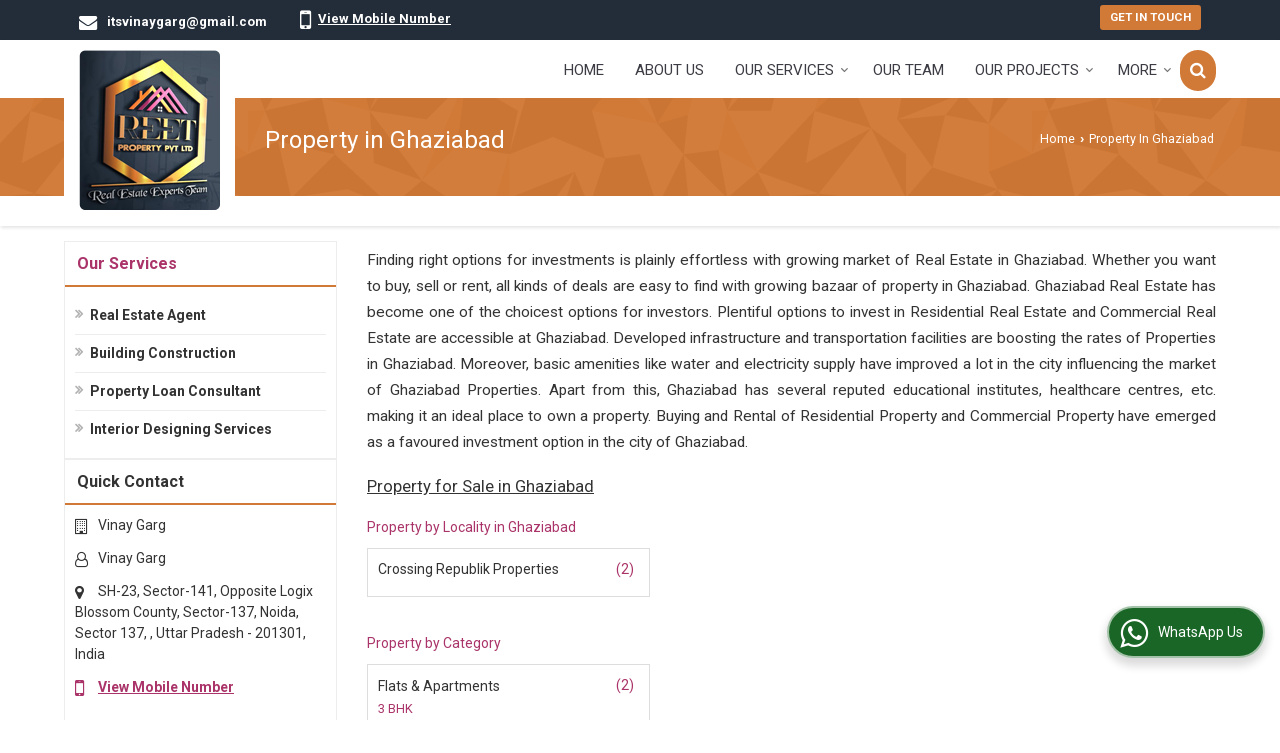

--- FILE ---
content_type: text/html; charset=UTF-8
request_url: https://www.reetproperty.in/property-in-ghaziabad.htm
body_size: 15103
content:
	<!DOCTYPE html>
	<html lang="en">
	<head>
	<meta charset="utf-8">
	<link rel="preconnect" href="https://fonts.googleapis.com">
	<link rel="preconnect" href="https://fonts.gstatic.com" crossorigin>
	<link rel="preconnect" href="https://catalog.wlimg.com" crossorigin>
	<link rel="dns-prefetch" href="https://catalog.wlimg.com" crossorigin>
		<meta name="viewport" content="width=device-width, initial-scale=1, maximum-scale=2">
		<title>Property in Ghaziabad For Sale</title>
		<meta name="description" content="Vinay Garg ensures customer satisfaction by Offering Property for sale Ghaziabad, Property in Ghaziabad For Sale, Property For Sale in Ghaziabad India.">
		<meta name="keywords" content="best property for sale in ghaziabad, find property in ghaziabad for sale, sale property in ghaziabad india, selling property in ghaziabad, property for sale in ghaziabad">
			<meta property="og:title" content="Property in Ghaziabad For Sale">
		<meta property="og:site_name" content="Vinay Garg">
			<meta property="og:url" content="https://www.reetproperty.in/property-in-ghaziabad.htm">
			<meta property="og:description" content="Vinay Garg ensures customer satisfaction by Offering Property for sale Ghaziabad, Property in Ghaziabad For Sale, Property For Sale in Ghaziabad India.">		
		<meta property="og:type" content="website">
			<meta property="og:image" content="">
			<meta property="og:logo" content="">
		<meta property="twitter:card" content="summary_large_image">
			<meta property="twitter:title" content="Property in Ghaziabad For Sale">
			<meta property="twitter:url" content="https://www.reetproperty.in/property-in-ghaziabad.htm">
			<meta property="twitter:description" content="Vinay Garg ensures customer satisfaction by Offering Property for sale Ghaziabad, Property in Ghaziabad For Sale, Property For Sale in Ghaziabad India.">
			<meta property="twitter:image" content="">
			<link rel="canonical" href="https://www.reetproperty.in/property-in-ghaziabad.htm">
						<link rel="preload" as="style" href="https://catalog.wlimg.com/main-common/catalog_common.css">
						<link rel="stylesheet" href="https://catalog.wlimg.com/main-common/catalog_common.css" >
						<link rel="preload" as="style" href="https://catalog.wlimg.com/templates-images/12569/12570/catalog.css">
						<link rel="stylesheet" href="https://catalog.wlimg.com/templates-images/12569/12570/catalog.css" >
						<!--noscript class="deferred-styles"-->
						<link rel="stylesheet" href="https://catalog.wlimg.com/templates-images/12569/12570/responsive.css"  media="(min-width:641px) and (max-width:980px)">
						<!--/noscript-->
						<!--noscript class="deferred-styles"-->
						<link rel="stylesheet" href="https://catalog.wlimg.com/templates-images/12569/12570/mobile.css"  media="(max-width:640px)">
						<!--/noscript-->
					<link rel="icon" href="https://catalog.wlimg.com/3/175929/other-images/favicon.ico" type="image/x-icon">
					<link href="https://catalog.weblink.in/dynamic-files/rei/other-files/175929/175929.css" rel="stylesheet">
		<style> @import url('https://fonts.googleapis.com/css2?family=Roboto&display=swap');
		body,html body,h1,h2,h3,h4,h5,h6,.smsBtn, .emailBtn,.ffpp,.ffos,.ffrr,.input,input,select,textarea
		{font-family: 'Roboto', sans-serif !important;font-weight:normal;}
		.ddsmoothmenu ul li a{font-family: 'Roboto', sans-serif !important;}
		</style>
	<style>
	
	.company_logo .com_title a{font-weight:600;}		
	</style>
		<style>@import url('https://fonts.googleapis.com/css2?family=Open+Sans&display=swap');
		</style><script>
			var loadDeferredStyles = function() {
				var addStylesNode = document.getElementsByClassName("deferred-styles");
				var replacement = document.createElement("div");
				replacement.innerHTML = '';
				for (var i = 0; i < addStylesNode.length; i++) {
					replacement.innerHTML += addStylesNode[i].textContent;
				}
				if((replacement.innerHTML).trim() != ''){
					document.body.appendChild(replacement);  
				}       
			};
	       var raf = requestAnimationFrame || mozRequestAnimationFrame ||
	           webkitRequestAnimationFrame || msRequestAnimationFrame;
	       if (raf) raf(function() { window.setTimeout(loadDeferredStyles, 0); });
	       else window.addEventListener('load', loadDeferredStyles);
	     </script>
			<link rel="preload" as="script" href="https://catalog.wlimg.com/main-common/catalog_common_new.js">
			<script  src="https://catalog.wlimg.com/main-common/catalog_common_new.js"></script>
			<link rel="preload" as="script" href="https://catalog.wlimg.com/templates-images/12569/common/catalog_new.js">
			<script  src="https://catalog.wlimg.com/templates-images/12569/common/catalog_new.js"></script>
		<script>
		jQuery('.fancybox').fancybox();
		jQuery( document ).ready(function() {
		jQuery('[data-fancybox="showZoomImage"]').fancybox({
		thumbs : {
		autoStart : true,
		axis      : 'x'
		}
		});
		});
		</script>
		<script>jQuery(document).ready(function(e) {
			
		jQuery('.myTabs').tabs({'fxShow': true,'bookmarkable':false});
		
		jQuery(".tcl .plus").live("click", function() {
			jQuery(this).toggleClass('act').parent().find('ul').slideToggle('slow');
			});	
			
			jQuery(".plusMinus").on("click", function(){
				jQuery(this).toggleClass('act').parent().next('.showHide_rp').slideToggle('slow');
			});
			
			if ($(window).width() < 992) {
				jQuery('.right-head .icon').click(function(event){
				jQuery(this).toggleClass('open');
				jQuery(this).parent('.right-head').toggleClass('open');
				jQuery('.right-head .dropdown').slideToggle(300);
				event.stopPropagation()
				});      
				jQuery('html, body').click(function(){ 
				jQuery('.right-head, .right-head .icon').removeClass('open');
				jQuery('.right-head .dropdown').slideUp(300)
				});		
				jQuery('.right-head .dropdown').on('click',function(event){
				event.stopPropagation();
				});
				$('[data-fancybox]').fancybox({
				  protect: true
				});
			}	
			
		});	
		</script>
		<script>
		jQuery(window).load(function(e) {
			function triggerHtmlEvent(element, eventName)
			{
			    var event;
			    if(document.createEvent) {
			        event = document.createEvent('HTMLEvents');
			        event.initEvent(eventName, true, true);
			        element.dispatchEvent(event);
			    }
			    else {
			    event = document.createEventObject();
			        event.eventType = eventName;
			        element.fireEvent('on' + event.eventType, event);
			    }
			}
		
			<!-- Flag click handler -->
			$('.translation-links a').click(function(e)
			{
				e.preventDefault();
				var lang = $(this).data('lang');
				$('#google_translate_element select option').each(function(){
				if($(this).text().indexOf(lang) > -1) {
					$(this).parent().val($(this).val());
					var container = document.getElementById('google_translate_element');
					var select = container.getElementsByTagName('select')[0];
					triggerHtmlEvent(select, 'change');
				}
			    });
			});
		})
		</script>
			<script>
			function showme(val) {	
			
				if(val=="2" || val=="3") {
					document.getElementById('rent').style.display = 'block'; 
					document.getElementById('sell').style.display = 'none'; 				
				}
				else if(val=="1") {
					document.getElementById('rent').style.display = 'none'; 
					document.getElementById('sell').style.display = 'block'; 
				}
			}
			</script>
		<script>
		jQuery(window).load(function(){
		var DG_T = jQuery('.fixer').offset().top; 
		var WH1 = jQuery(window).innerHeight();
		var FH1 = jQuery('.fixer').outerHeight();   
		var DH1 = jQuery(document).innerHeight()-(FH1+DG_T*2.3);
		var SH1 = WH1+FH1;
		
		if(DH1>= SH1){
		jQuery(window).scroll(function(){if(jQuery(this).scrollTop()>DG_T){jQuery('.fixer').addClass('t2_fixer'); jQuery('.top_space').show();}else{jQuery('.fixer').removeClass('t2_fixer'); jQuery('.top_space').hide();}		
		})}
		}) 
		</script>
	<style>
	/***** MODIFY THEME *****/
	#saveThemeContainer{top:130px; z-index:999999}
	#saveThemeToggle,#saveThemeContent{background:#222 none no-repeat center center;border:1px solid #fff;border-left:0;border-top:0;box-shadow:0 0 7px #000;}
	#saveThemeToggle{background-image:url(https://catalog.wlimg.com/templates-images/12569/12570/setting-icon.gif);width:30px;height:30px;margin-left:-1px;}
	
	body.boxed{max-width:1200px; margin:0 auto;-webkit-box-shadow: 0px 0px 8px 1px rgba(0,0,0,0.2);-moz-box-shadow:0px 0px 8px 1px rgba(0,0,0,0.2);box-shadow: 0px 0px 8px 1px rgba(0,0,0,0.2); position:relative;}
	.layout-style{padding-top:12px;text-align: center;} .layout-style p{color:#fff;font-size:14px;line-height:22px;text-align:center; }
	.page-style{width:40px;padding:8px;border:1px solid #b0b0b0;margin:2px;display:inline-block;background:#ffffff;color:#333;
	    cursor:pointer;font-size:12px;text-align:center; }
	.page-style.active{color:#00abed; border:1px solid #00abed; }
	.bg1, .bg2, .bg3, .bg4{width:12px;height:8px;background-size:cover;border:4px solid #fff;margin-bottom:0px; }
	.reset{width:12px;height:8px;border:4px solid #fff;margin-bottom:0px;background:#000;}
	.bg1{background:url(https://catalog.wlimg.com/templates-images/12569/12570/bg1.jpg);} .bg2{background:url(https://catalog.wlimg.com/templates-images/12569/12570/bg2.jpg);}
	.bg3{background:url(https://catalog.wlimg.com/templates-images/12569/12570/bg3.jpg);} .bg4{background:url(https://catalog.wlimg.com/templates-images/12569/12570/bg4.jpg);}
	</style>
	<style id="styleBackgroundColor_02">
	 #headerFormatNT nav.f1, a.button, .button a, .category li:hover .bg,footer,.right-head .icon span, .right-head .icon span::before, .right-head .icon span::after, .headRw_f3.headHr, .clfd-price, .slider-content3 a + a, .slider-content4 a + a, .services-list .ser-icon, a.site-btn, button.site-btn, #middle .ui-tabs-nav .ui-tabs-selected a, #middle .ui-tabs-nav a:hover, #middle .ui-tabs-nav a:focus, #middle .ui-tabs-nav a:active, #middle .ui-tabs-nav .ui-tabs-active a, #middle .ui-tabs-nav .ui-state-active a, footer .headHr, .headHr, .paging span.on, .paging a:hover, a.buttonBig:hover, input.buttonBig:hover, .buttonBig a:hover,.bx-wrapper .bx-pager.bx-default-pager a:hover,.bx-wrapper .bx-pager.bx-default-pager a.active,.back, .clfd-details .bx-wrapper .bx-prev, .nslider .bx-wrapper .bx-prev,.clfd-details .bx-wrapper .bx-next, .nslider .bx-wrapper .bx-next, .saleRent .bx-wrapper .bx-prev,.saleRent .bx-wrapper .bx-next, .headFormat.f6, .resort-box2:hover .iconBox, .theme1, .head-bdrb::before, input.button:hover, .hd_frmt_f6_outer, header.f6Tree_bg ~ .headBg.theme2,.shapeLtPolyg::before, input.razorpay-payment-button:hover, .tstArrow .testimonial_fm ul li > div span.i.large:before, .theme1-before:before, .theme1-after:after, .theme1-before *:before, .theme1-after *:after, .fldynBnr span.buttonBig:hover{background-color: #232d39;} 
	     header.f48 .row2:after{border-right-color:#232d39;} 
	     .logoBg::before, .logoBg::after,.ui-tabs-nav .ui-tabs-selected a:after, .hoverHdDt .slider ul li > div{border-top-color:#232d39;}
	     .contDtls .smsBtn.theme2,.theme1Bdr, .tileCBdr::after{border-color:#232d39;}
	     .job-rdsBdr .slider ul li > div:hover {border-left-color: #232d39;}
	</style>
	
	
	<style id="styleBackgroundColor_03">
	  .ddsmoothmenu > ul > li > a.selected, .ddsmoothmenu ul li a:hover, .ddsmoothmenu ul li.on>a, nav.f2 .ddsmoothmenu ul li a:hover, nav.f2 .ddsmoothmenu ul li.on > a, nav.f3 .ddsmoothmenu ul li a:hover, nav.f3 .ddsmoothmenu > ul > li > a.selected, nav.f3 .ddsmoothmenu ul li a:hover, nav.f3 .ddsmoothmenu ul li.on > a, a.buttonBig, input.buttonBig, .buttonBig a,.category .bg, .slider-content h1::after, .slider-content .hd1::after, a.button:hover, .button a:hover, input.button, .slider-content2 .search-btn, .search-btn, .slider-content3 a, .slider-content4 a, .contact-icon, button.site-btn, #middle .ui-tabs-nav a, #middle .ui-tabs-nav .ui-tabs-disabled a:hover, #middle .ui-tabs-nav .ui-tabs-disabled a:focus, #middle .ui-tabs-nav .ui-tabs-disabled a:active, #tml > ul >li.on > a, #tml > ul > li:hover > a, #footerFormat1 a.button,.project_tml > li.on a, .project_tml > li a:hover,#projectMoreLinksDiv a:hover,.front, #bx-pager ul li a.active, .resort-box .overlay, .clfd-details .bx-wrapper .bx-next:hover, .nslider .bx-wrapper .bx-next:hover, .clfd-details .bx-wrapper .bx-prev:hover, .nslider .bx-wrapper .bx-prev:hover, .borderB::after, .saleRent .bx-wrapper .bx-prev:hover,.saleRent .bx-wrapper .bx-next:hover, .resort-box2 .iconBox, .supHead, .sale, .clfd-icon li:hover, .theme2, .left_Frmt h2 + p::after, #footerFormat1 .button, .head-bdrb::after, .f16-service .back, .ttw-navbg .t2_fixer, .menu.f6-ttw::before, .hd_frmt_f6_outer::before, .tour-clfd ul li .h a:before, .bdr-btn:hover, .bdr-btn a:hover, .reiDetail-nav ul li a:hover, .reiDetail-nav ul li a.on, .step-services .slider li > div:hover, header.f48 .tgl li:hover, .headingBbdr .h1::after, .ddsmoothmenu ul li ul a.selected, .ddsmoothmenu ul li ul a:hover, .ddsmoothmenu ul li ul li.on > a, .logoPolyg::before, .shapeRtPolyg::before, .shapeRtPolyg::after, input.razorpay-payment-button, .relOtherinfo .slider ul li:nth-child(2) > div.tstImgView::after, nav.f3.f3_trans .ddsmoothmenu > ul > li > a:hover::before, nav.f3.f3_trans .ddsmoothmenu > ul > li > a.selected::before, nav.f3.f3_trans .ddsmoothmenu > ul > li.on > a::before, .themeProBg .slider ul li .data:hover, .themeCinfo ul li:hover > .cInfo-box, .tp_f3 .slider ul li > .data:hover, .tp_f3 .slider ul li > .data:hover > .dib, .rei-ser .slider ul li .data:hover, div.ddsmoothmobile ul li.on a, div.ddsmoothmobile ul li.selected a, div.ddsmoothmobile ul li:hover a, .reiSlBtm .fluid_dg_caption .btns a:hover, .arwBtn a.buttonBig::before, .hoverHdDt .slider ul li > div::before, .theme2-before:before, .theme2-after:after, .theme2-before *:before, .theme2-after *:after, .fldynBnr span.buttonBig, #middle #tabs-enq .ui-tabs-nav .ui-tabs-selected a, #middle #tabs-enq .ui-tabs-nav a:hover, #middle #tabs-enq .ui-tabs-nav a:focus, #middle #tabs-enq .ui-tabs-nav a:active, #middle #tabs-enq .ui-tabs-nav .ui-tabs-active a, #middle #tabs-enq .ui-tabs-nav .ui-state-active a{background-color:#d17936;}
	  .h2 h2, .h2 h3, #middle .h2 p.rHead,.project_tml,.shadowList ul li:hover .cdctent.bdrB, .enq-frm input:focus, .enq-frm select:focus, .headFormat.f6::before, .banner_area.f6 .fluid_dg_visThumb.fluid_dgcurrent, .bdr-btn, .bdr-btn a, .single-product .single-box-bdr, .contDtls .emailBtn.theme1, .headingBbdr.fullAbt .buttonBig::after, .relImgCont .row1.dt .col-1.w25 > .pr,.themeBdr, .theme2Bdr, .sngTitle.btmArrw .ic, .ltHdBdr .hd_h2 h2.hd_NT {border-color:#d17936; }	
	  .intro-f3 .enter-btn:after, .job-rdsBdr .slider ul li > div{border-left-color:#d17936; } 
	  .ttw-navbg::before, .clickBox, .trngleAbtshape .DynBanner::after, .trngleBtmShape .imgShape::after {border-bottom-color:#d17936;}
	  .contDtls .emailBtn.theme1, footer .planNwsltr input.button, .sngTitle .slider ul li:hover .clfd-view .heading a{color:#d17936;}
	  .trngleAbtshape .DynBanner::before, .triangle-topleft::after,#tabs-enq .ui-tabs-nav .ui-tabs-selected a:after{border-top-color: #d17936;}
	  .svgCompInfo .iconBox svg{fill:#d17936;}
	  .slRghtCont .fluid_dg_caption > div{ border-color:#d17936;}
	</style>
	
	
	
	<style id="styleBackgroundColor_04">
	    .dif, .dif a, a.dif, .dif2 span, .dif2 span a, a:hover, #middle .bxslider .h, #middle .bxslider .h a, div.ddsmoothmobile ul li a:hover, #middle .h2 h2, .ttw-serbg .data .dif a, .ttw-serbg .data .dif, .ttw-serbg .data a.dif, .indService ul li > div:before, .contDtls .smsBtn.theme2, nav.f3.f3_trans .ddsmoothmenu > ul > li.on > a, nav.f3.f3_trans .ddsmoothmenu > ul > li > a:hover, nav.f3.f3_trans .ddsmoothmenu > ul > li > a.selected, .reiSlBtm .fluid_dg_caption .btns a, .arwBtn a.buttonBig{color: #aa3469; }
	</style>
	
	<style id="styleBackgroundColor_05">
	     #bodyFormatNT.evenOdd section:nth-child(odd), #bodyFormatNT.oddEven section:nth-child(even), .bodycontent,#headerFormatNT nav.f3, .t2_fixer.bg_df{background-color:#ffffff;} 
		.headFormat.f6.hd_new.f6-ttw::before{border-bottom-color:#ffffff; }
		.banner_area.f16::before,.single-product .single-product, header.f48 .row2:before{border-right-color:#ffffff;}
		.f16-service::after,.ltTrng::before{border-left-color:#ffffff; }
		#bodyFormatNT.evenOdd section:nth-child(odd) .data .view-arrow, #bodyFormatNT.oddEven section:nth-child(even) .data .view-arrow{background:#ffffff;}
		.fede-content .view-more:before{background:linear-gradient(90deg, rgba(255, 255, 255, 0) 0%, #ffffff 28%);}
	</style>
	
	
	<style id="styleBackgroundColor_06">
	    #bodyFormatNT.evenOdd section:nth-child(even), #bodyFormatNT.oddEven section:nth-child(odd){background-color:#f3f3f3;}  
	    #bodyFormatNT.evenOdd section:nth-child(even) .data .view-arrow, #bodyFormatNT.oddEven section:nth-child(odd) .data .view-arrow{background:#f3f3f3;}
	</style>
	
	
	<style id="styleBackgroundColor_07">
	   html body{background-color:#ffffff;}  
	</style>
	
	<style id="styleBackgroundColor_08">
	   .head-c1{color:#232d39;}  
	</style>
	
	<style id="styleBackgroundColor_09">
	   .head-c2{color:#d17936;}  
	</style>
		<style id="styleBackgroundColor_10">
		  .theme3{background-color:#232d39;}  
		</style>
		<style id="styleBackgroundColor_11">
		  .theme4{background-color:#d17936;} .theme4c{color:#d17936; }  
		</style>
			<style id="styleBackgroundColor_14">
			  .theme5, .ttw-navbg .ddsmoothmenu ul li a:hover, .ttw-navbg .ddsmoothmenu ul li a:hover, .ttw-navbg .ddsmoothmenu ul li.on > a{background-color:#e92f2f; } 
			</style>
		<style id="styleBackgroundColor_12">
		  .headVr{background-color:#f1f1f1; }  
		</style>
		<style id="styleBackgroundColor_13">
		  .data, .testimonial_fm li > div.data, .smsEmailTop .smsEmail .theme1{background-color:#fcfcfc; } 
		</style><style>#footerFormat1 .bgReverce{background-image:url(https://catalog.wlimg.com/templates-images/12569/12570/rei_footerbg.png);}</style>
				<script type="application/ld+json">
				{
				  "@context": "https://schema.org/",
				  "@type": "Service",
				  "serviceType": "Property in Ghaziabad",
				  "provider": {
				    "@type": "RealEstateAgent",
				      
				        "address": {
							"@type": "PostalAddress",
							"streetAddress": "SH-23, Sector-141, Opposite Logix Blossom County, Sector-137, Noida",
							"addressLocality": "Sector 137, Noida",
							"addressRegion": "Uttar Pradesh",
							"postalCode": "201301", 
							"addressCountry": "India",
							"telephone" : "+91-8010830692",
							"email": "itsvinaygarg@gmail.com" 
						}, 
				    "priceRange": "$$",  
				    "name": "Vinay Garg",
				    "image": ""
				  },
				 
				  "areaServed": {
				    "@type": "State",
				    "name": "Uttar Pradesh"
				  },
				  "hasOfferCatalog": {
				    "@type": "OfferCatalog",
				    "name": "Property in Ghaziabad"
				   }
				}
				</script> 
				
							<script type="application/ld+json">
						    {
						     "@context": "https://schema.org",
						     "@type": "BreadcrumbList",
						     "itemListElement":
						     [
						      {
						       "@type": "ListItem",
						       "position": 1,
						       "item":
						       {
						        "@id": "https://www.reetproperty.in",
						        "name": "Home"
						        }
						      },
						      {
						       "@type": "ListItem",
						       "position": 2,
						       "item":
						       {
						        "@id": "https://www.reetproperty.in/property-in-ghaziabad.htm",
						        "name": "Property in Ghaziabad"
						        }
						      }
						      ]
						    }
						    </script><style>.fluid_dg_caption.moveFromLeft{right:auto;width:50%;}</style><script defer src="https://catalog.wlimg.com/main-common/jquery.ui.totop.js"></script>
		<script>jQuery(document).ready(function(e){
		jQuery().UItoTop({ easingType:'easeOutQuart' });
		});
		</script>	
	</head>
	<body class="del_inHdr  "  >
	<div class="bodycontent rei submit-body-space"><header id="headerFormatNT">
     <div class="headRw_f3 theme1">
        <div class="wrap">
            <div class="right-head fo">
                <div class="icon"><span> </span></div>
                <ul class="dropdown">
                    <li class="dib xlarge"><table class="top-head mt3px">
<tr>
<td><i class="fa xxlarge vam fa-envelope mr10px"></i></td>
<td><span class="di fw6">
		<a href="mailto:itsvinaygarg@gmail.com" target="_blank">itsvinaygarg@gmail.com</a></span></td>
</tr>
</table> </li>
                    <li class="dib xlarge"><table class="top-head mt3px tooltip callTip ttBtm">
<tr>
<td><i style="line-height:18px;font-size:2em" class="fa fa-mobile vam mr7px"></i></td>
<td><span class="di fw6">
			<span role="button" class="primarynumber" data-mobile="
			08048025378">
			<span class="cp u dif">View Mobile Number</span></span>
			<script>
		      $('.primarynumber').click(function(){var dg=$(this).data('mobile'); $(this).html(dg)})
		    </script></span><span class="tooltipVt"> </span></td>
</tr>
</table></li>
                    <li class="dib xlarge fr"> <div class="theme2 c3px ts0 ttu small ac">
			<a href="https://www.reetproperty.in/contact-us.htm"  class="p2px10px bdr0 dib ts0 b">Get in Touch</a></div> </li>
                </ul>
            </div>
        </div>
    </div>
</header>
<section class="pr">
  <div class="fixer bg_df verComp_fix">
    <div class="headBg-inner theme2 pa"></div>    
    <div class="wrap fo pr">
        <div class="row dt col-12 ver_comp">
            <div class="col-1 f_con" style="vertical-align: top;">
            <div class="cbl10px cbr10px bodycontent dib pl15px pr15px"> <div class="company_mH dt"><div class="dib dtc vam" id="company"><a class="dib" href="https://www.reetproperty.in/" title="Vinay Garg"><img  src="https://catalog.wlimg.com/3/175929/other-images/12569-comp-image.png" width="141" height="160"  alt="Vinay Garg" title="Vinay Garg" loading="lazy"></a></div></div> 
            <script>jQuery(window).load(function(e){jQuery('.f_con').css('width',jQuery('.f_con>*').innerWidth())});</script>
             </div>
            </div>
            <div class="col-2 pl30px rightL-dropNav" style="vertical-align:top;">           
            <div class="mt10px mb10px ttu b">
			<a href="javascript:;" id="search-btn" title="Search" class="theme2 spro-btn p10px c5px dib dib xlarge fr"><i class="fa fa-search"></i></a>
			<div class="popLayer dn"></div>
		    <div class="spro-box bodycontent dn">	
			<div class="theme2 db pt15px pb15px p20px xxlarge"> Search Property</div>
			<div class="column_box p30px pt15px">
			<a href="javascript:;" class="dib pa spro-close white" style="right:15px;top:15px;"><i class="fa fa-close bn xlarge"></i></a> 
			<div class="horizontal">
			<div class="h hd_h2 dn"><div class="ac"><h2 class="hd_NT">Search Properties</h2></div></div>
			<div class="ic fo mt7px">
			<form name="frmreisearch" method="get" action="https://www.reetproperty.in/rei-search.php">
			<div class="fo">
			<div class="fl w50">
			<p class="mb5px large">Where in</p>
			<div class="mb15px">
			<select name="city_id" class="w95 input"><option value=4156>Ghaziabad</option><option value=8794> -- Crossing Republik, Ghaziabad</option><option value=17319> -- Crossings Republik, Ghaziabad</option><option value=4173>Greater Noida</option><option value=5860> -- Delta I, Greater Noida</option><option value=15339> -- Sector 27 Greater Noida West</option><option value=19063> -- Sector MU 1 Greater Noida</option><option value=5605> -- Sector Mu Greater Noida</option><option value=5618> -- Site 5, Greater Noida</option><option value=4422>Noida</option><option value=8813> -- Sector 100 Noida</option><option value=9015> -- Sector 104 Noida</option><option value=8998> -- Sector 106 Noida</option><option value=8810> -- Sector 107 Noida</option><option value=5601> -- Sector 108 Noida</option><option value=8848> -- Sector 137 Noida</option><option value=5586> -- Sector 46 Noida</option><option value=5534> -- Sector 50 Noida</option><option value=8761> -- Sector 76 Noida</option><option value=8995> -- Sector 77 Noida</option><option value=5533> -- Sector 93 Noida</option><option value=5806> -- Sector 93a Noida</option><option value=5808> -- Sector 93b Noida</option><option value=4634>Dehradun</option><option value=19913> -- Raipur Road, Dehradun</option><option value=4678>Nainital</option><option value=24895> -- Dhanachuli, Nainital</option><option value=9113> -- Mukteshwar, Nainital</option><option value=15075> -- Naukluchiatal, Nainital</option><option value=14674>Tehri Garhwal</option><option value=4680> -- Narendra, Tehri Garhwal</option>			</select>
			</div>
			</div>
			<div class="fl w50">
			<p class="mb5px large">I Want to</p>
			<div class="mb15px">
			<select name="want_to" onchange="showme(this.value)" class="w98 input">	
						<option value="1"
							 selected>Buy</option> 		
						<option value="2" 
							>Rent</option> 		
						<option value="3" 
							>PG</option>
									</select>
			</div>		
			</div>
			</div>
			<div class="fo">
			<div class="fl w50">
			<p class="mb5px large">Property Type</p>
			<div class="mb15px">
			<select name="property_type" class="w95 input"><option class=b value=5>Residential Property</option><option value=8> -- Flats &amp; Apartments</option><option value=9> -- Individual Houses</option><option value=54> -- Penthouse</option><option value=25> -- Residential Plot</option><option value=55> -- Studio Apartments</option><option value=56> -- Villa</option><option class=b value=6>Commercial Property</option><option value=38> -- Banquet Hall &amp; Guest House</option><option value=15> -- Commercial Shops</option><option value=28> -- Industrial Land / Plot</option><option value=16> -- Showrooms</option>			</select>
			</div>	
			</div>
			<div class="fl w50">
			<p class="mb5px large">Budget</p>
			<div class="mb15px"><div style="display:none" id="rent">
			<input class="w48 bsbb vam input p5px mPrice" type="text" name="rent_price_from" placeholder="Min (K)" maxlength="3"> <input class="w50 fl bsbb vam input p5px mPrice" type="text" name="rent_price_to" placeholder="Max (K)" maxlength="3">
			</div><div style="display:block" id="sell">
			<input class="w48 bsbb vam input p5px mPrice" type="text" name="sell_price_from" placeholder="Min (Lacs)"> <input class="w50 bsbb fl vam input p5px mPrice" type="text" name="sell_price_to" placeholder="Max (Lacs)">
			</div>
			</div>
			</div>
			</div>
				<div class="fo">		
				<div class="control-group">
				<p class="mb5px large">Bedroom</p>
					<label class="control control--checkbox mr10px">
					<input type="checkbox" name="bedrooms[]" value="1.0" >
					<span class="control__indicator mb10px">1 BHK</span>
					</label>
					<label class="control control--checkbox mr10px">
					<input type="checkbox" name="bedrooms[]" value="2.0" >
					<span class="control__indicator mb10px">2 BHK</span>
					</label>
					<label class="control control--checkbox mr10px">
					<input type="checkbox" name="bedrooms[]" value="3.0" >
					<span class="control__indicator mb10px">3 BHK</span>
					</label>
					<label class="control control--checkbox mr10px">
					<input type="checkbox" name="bedrooms[]" value="4.0" >
					<span class="control__indicator mb10px">4 BHK</span>
					</label>
					<label class="control control--checkbox mr10px">
					<input type="checkbox" name="bedrooms[]" value="5.0" >
					<span class="control__indicator mb10px">5 BHK</span>
					</label>
					<label class="control control--checkbox mr10px">
					<input type="checkbox" name="bedrooms[]" value="6.0" >
					<span class="control__indicator mb10px">6 BHK</span>
					</label>
				</div>
				</div>
			<p class="fo mt10px"><button type="submit" class="p10px20px large ts0 theme2 bdr bdr-btn b">Search <i class="fa fa-long-arrow-right ml5px"></i></button></p>
			<p class="cb"></p>	
			
				</form>	                       
			</div>
			</div>
			</div>
			</div>
			<script>
			  jQuery(document).ready(function(){  
			    jQuery(".spro-close, .popLayer").click(function(){
			     jQuery(".spro-box, .popLayer").slideUp();    
			    });
			   jQuery('.spro-btn').click(function(event){
			    jQuery('.spro-box, .popLayer').slideToggle();
				event.stopPropagation();	
			   });
			   jQuery('.spro-box').click(function(e){
				e.stopPropagation();
			   });   
			  });
			</script>
			<script src="https://catalog.wlimg.com/main-common/token-input.js"></script>	
			<script src="https://catalog.wlimg.com/main-common/ajax_suggetion_city_list.js"></script>		
			<script>
			jQuery(document).ready(function(){
				jQuery('.token-input').wlTokenInput({
					ajaxUrl:'https://www.realestateindia.com/locality_list.php',
					ajaxParamItemIds: ['#city_hidden'],
					defaultInputPlaceHolder: 'Search Locality',
				});	
				if(jQuery('#city_hidden').val()=='') {
					jQuery( ".token-item-search" ).prop( "readonly", true );
				}	
			 	jQuery(document).on("click", ".token-item-search", function(){
				 	if(!(jQuery("#city_hidden", document).val() > 0)){
					 	jQuery(this).prop('readonly', true);
					 	jQuery('#city').addClass('error_bdr');
			 			setTimeout(function(){jQuery('#city', document).focus();jQuery('#city', document).click();},0);
					}else{
						jQuery(this).prop('readonly', false);
					}
			 	});	
				jQuery(document).on("click", function(evt){
					if(!(jQuery(evt.target).closest('citylist').length > 0)){
						jQuery("#city-search-suggesstion-box").hide();
					}
				});
			});
			</script><nav class="f3 fr">
    <a class="animateddrawer" id="ddsmoothmenu-mobiletoggle" href="#"><span></span></a>
      <div id="smoothmenu1" class="ddsmoothmenu al" style="font-weight:normal;">
                 <ul><li ><a href="https://www.reetproperty.in/"  title="Home" >Home</a></li><li ><a href="https://www.reetproperty.in/about-us.htm"   title="About Us" >About Us</a></li><li ><a href="javascript:;"  title="Our Services" >Our Services</a>
						<ul class="menu_style">
                    	<li class="menu-arrow menu-arrow-top ac cp bdr0"></li><li  class="liH" ><a href="https://www.reetproperty.in/real-estate-agent-in-sector-18.htm"    title="Real Estate Agent in Sector 18" >Real Estate Agent</a></li><li  class="liH" ><a href="https://www.reetproperty.in/building-construction-in-sector-137-noida.htm"    title="Building Construction in Sector 137, Noida" >Building Construction</a></li><li  class="liH" ><a href="https://www.reetproperty.in/property-loan-consultant-in-sector-137-noida.htm"    title="Property Loan Consultant in Sector 137, Noida" >Property Loan Consultant</a></li><li  class="liH" ><a href="https://www.reetproperty.in/interior-designing-services-in-sector-137-noida.htm"    title="Interior Designing Services in Sector 137, Noida" >Interior Designing Services</a></li><li class="menu-arrow menu-arrow-down ac cp bdr0"></li></ul></li><li ><a href="https://www.reetproperty.in/our-team.htm"   title="Our Team" >Our Team</a></li><li ><a href="https://www.reetproperty.in/our-projects.htm"   title="Our Projects" >Our Projects</a>
						<ul class="menu_style">
                    	<li class="menu-arrow menu-arrow-top ac cp bdr0"></li><li  class="liH" ><a href="https://www.reetproperty.in/casa-primavera-in-dodamarg-sindhudurg-pjid-54340/"  title="Casa Primavera" >Casa Primavera</a></li><li  class="liH" ><a href="https://www.reetproperty.in/the-chalet-mukteshwar-in-mukteshwar-nainital-pjid-54095/"  title="The Chalet Mukteshwar" >The Chalet Mukteshwar</a></li><li  class="liH" ><a href="https://www.reetproperty.in/country-homes-mukteshwar-in-mukteshwar-nainital-pjid-53707/"  title="Country Homes Mukteshwar" >Country Homes Mukteshwar</a></li><li  class="liH" ><a href="https://www.reetproperty.in/country-homes-naukluchiatal-in-naukluchiatal-nainital-pjid-53710/"  title="Country Homes Naukluchiatal" >Country Homes Naukluchiatal</a></li><li  class="liH" ><a href="https://www.reetproperty.in/country-homes-narendra-nagar-in-narendra-tehri-garhwal-pjid-53730/"  title="Country Homes Narendra Nagar" >Country Homes Narendra Nagar</a></li><li class="menu-arrow menu-arrow-down ac cp bdr0"></li></ul></li><li class="mob_dn"><a href="#" title="" >More </a>
			  <ul>
				<li class="liH"><a href="https://www.reetproperty.in/find-property.htm"   title="Find Property" >Find Property</a>
						<ul class="menu_style">
                    	<li class="menu-arrow menu-arrow-top ac cp bdr0"></li><li  class="liH" ><a href="https://www.reetproperty.in/property-for-sale-in-noida.htm"  title="Property for Sale in Noida" >Noida</a><ul><li ><a href="https://www.reetproperty.in/property-for-sale-in-sector-108-noida.htm"  title="Property for Sale in Sector 108 Noida" >Sector 108 Noida</a><ul><li ><a href="https://www.reetproperty.in/3-bhk-flats-apartments-for-sale-in-sector-108-noida.htm"  title="3 BHK Flats &amp; Apartments for Sale in Sector 108 Noida" >3 BHK Flats &amp; Apartments</a></li><li ><a href="https://www.reetproperty.in/4-bhk-flats-apartments-for-sale-in-sector-108-noida.htm"  title="4 BHK Flats &amp; Apartments for Sale in Sector 108 Noida" >4 BHK Flats &amp; Apartments</a></li></ul></li><li ><a href="https://www.reetproperty.in/property-for-sale-in-sector-137-noida.htm"  title="Property for Sale in Sector 137 Noida" >Sector 137 Noida</a><ul><li ><a href="https://www.reetproperty.in/3-bhk-flats-apartments-for-sale-in-sector-137-noida.htm"  title="3 BHK Flats &amp; Apartments for Sale in Sector 137 Noida" >3 BHK Flats &amp; Apartments</a></li><li ><a href="https://www.reetproperty.in/4-bhk-flats-apartments-for-sale-in-sector-137-noida.htm"  title="4 BHK Flats &amp; Apartments for Sale in Sector 137 Noida" >4 BHK Flats &amp; Apartments</a></li></ul></li><li ><a href="https://www.reetproperty.in/property-for-sale-in-sector-106-noida.htm"  title="Property for Sale in Sector 106 Noida" >Sector 106 Noida</a><ul><li ><a href="https://www.reetproperty.in/2-bhk-flats-apartments-for-sale-in-sector-106-noida.htm"  title="2 BHK Flats &amp; Apartments for Sale in Sector 106 Noida" >2 BHK Flats &amp; Apartments</a></li><li ><a href="https://www.reetproperty.in/3-bhk-flats-apartments-for-sale-in-sector-106-noida.htm"  title="3 BHK Flats &amp; Apartments for Sale in Sector 106 Noida" >3 BHK Flats &amp; Apartments</a></li></ul></li><li ><a href="https://www.reetproperty.in/property-for-sale-in-sector-93b-noida.htm"  title="Property for Sale in Sector 93b Noida" >Sector 93b Noida</a><ul><li ><a href="https://www.reetproperty.in/3-bhk-flats-apartments-for-sale-in-sector-93b-noida.htm"  title="3 BHK Flats &amp; Apartments for Sale in Sector 93b Noida" >3 BHK Flats &amp; Apartments</a></li></ul></li><li ><a href="https://www.reetproperty.in/property-for-sale-in-sector-93-noida.htm"  title="Property for Sale in Sector 93 Noida" >Sector 93 Noida</a><ul><li ><a href="https://www.reetproperty.in/3-bhk-flats-apartments-for-sale-in-sector-93-noida.htm"  title="3 BHK Flats &amp; Apartments for Sale in Sector 93 Noida" >3 BHK Flats &amp; Apartments</a></li></ul></li><li ><a href="https://www.reetproperty.in/property-for-sale-in-sector-46-noida.htm"  title="Property for Sale in Sector 46 Noida" >Sector 46 Noida</a><ul><li ><a href="https://www.reetproperty.in/4-bhk-flats-apartments-for-sale-in-sector-46-noida.htm"  title="4 BHK Flats &amp; Apartments for Sale in Sector 46 Noida" >4 BHK Flats &amp; Apartments</a></li></ul></li><li ><a href="https://www.reetproperty.in/property-for-sale-in-sector-77-noida.htm"  title="Property for Sale in Sector 77 Noida" >Sector 77 Noida</a><ul><li ><a href="https://www.reetproperty.in/2-bhk-flats-apartments-for-sale-in-sector-77-noida.htm"  title="2 BHK Flats &amp; Apartments for Sale in Sector 77 Noida" >2 BHK Flats &amp; Apartments</a></li></ul></li><li ><a href="https://www.reetproperty.in/property-for-sale-in-sector-50-noida.htm"  title="Property for Sale in Sector 50 Noida" >Sector 50 Noida</a><ul><li ><a href="https://www.reetproperty.in/3-bhk-flats-apartments-for-sale-in-sector-50-noida.htm"  title="3 BHK Flats &amp; Apartments for Sale in Sector 50 Noida" >3 BHK Flats &amp; Apartments</a></li></ul></li><li ><a href="https://www.reetproperty.in/property-for-sale-in-sector-100-noida.htm"  title="Property for Sale in Sector 100 Noida" >Sector 100 Noida</a><ul><li ><a href="https://www.reetproperty.in/3-bhk-flats-apartments-for-sale-in-sector-100-noida.htm"  title="3 BHK Flats &amp; Apartments for Sale in Sector 100 Noida" >3 BHK Flats &amp; Apartments</a></li></ul></li><li ><a href="https://www.reetproperty.in/property-for-sale-in-sector-107-noida.htm"  title="Property for Sale in Sector 107 Noida" >Sector 107 Noida</a><ul><li ><a href="https://www.reetproperty.in/3-bhk-flats-apartments-for-sale-in-sector-107-noida.htm"  title="3 BHK Flats &amp; Apartments for Sale in Sector 107 Noida" >3 BHK Flats &amp; Apartments</a></li></ul></li></ul></li><li  class="liH" ><a href="https://www.reetproperty.in/property-for-sale-in-nainital.htm"  title="Property for Sale in Nainital" >Nainital</a><ul><li ><a href="https://www.reetproperty.in/property-for-sale-in-mukteshwar-nainital.htm"  title="Property for Sale in Mukteshwar, Nainital" >Mukteshwar, Nainital</a><ul><li ><a href="https://www.reetproperty.in/2-bhk-villa-for-sale-in-mukteshwar-nainital.htm"  title="2 BHK Villa for Sale in Mukteshwar, Nainital" >2 BHK Villa</a></li><li ><a href="https://www.reetproperty.in/3-bhk-villa-for-sale-in-mukteshwar-nainital.htm"  title="3 BHK Villa for Sale in Mukteshwar, Nainital" >3 BHK Villa</a></li></ul></li><li ><a href="https://www.reetproperty.in/property-for-sale-in-dhanachuli-nainital.htm"  title="Property for Sale in Dhanachuli, Nainital" >Dhanachuli, Nainital</a><ul><li ><a href="https://www.reetproperty.in/1-bhk-individual-house-for-sale-in-dhanachuli-nainital.htm"  title="1 BHK Independent House for Sale in Dhanachuli, Nainital" >1 BHK Independent House</a></li><li ><a href="https://www.reetproperty.in/2-bhk-individual-house-for-sale-in-dhanachuli-nainital.htm"  title="2 BHK Independent House for Sale in Dhanachuli, Nainital" >2 BHK Independent House</a></li></ul></li><li ><a href="https://www.reetproperty.in/property-for-sale-in-naukluchiatal-nainital.htm"  title="Property for Sale in Naukluchiatal, Nainital" >Naukluchiatal, Nainital</a><ul><li ><a href="https://www.reetproperty.in/3-bhk-individual-house-for-sale-in-naukluchiatal-nainital.htm"  title="3 BHK Independent House for Sale in Naukluchiatal, Nainital" >3 BHK Independent House</a></li></ul></li></ul></li><li  class="liH" ><a href="https://www.reetproperty.in/property-for-sale-in-greaternoida.htm"  title="Property for Sale in Greater Noida" >Greater Noida</a><ul><li ><a href="https://www.reetproperty.in/property-for-sale-in-sector-27-greater-noida.htm"  title="Property for Sale in Sector 27 Greater Noida West" >Sector 27 Greater Noida West</a><ul><li ><a href="https://www.reetproperty.in/4-bhk-individual-house-for-sale-in-sector-27-greater-noida.htm"  title="4 BHK Independent House for Sale in Sector 27 Greater Noida West" >4 BHK Independent House</a></li><li ><a href="https://www.reetproperty.in/5-bhk-individual-house-for-sale-in-sector-27-greater-noida.htm"  title="5 BHK Independent House for Sale in Sector 27 Greater Noida West" >5 BHK Independent House</a></li><li ><a href="https://www.reetproperty.in/6-bhk-individual-house-for-sale-in-sector-27-greater-noida.htm"  title="6 BHK Independent House for Sale in Sector 27 Greater Noida West" >6 BHK Independent House</a></li></ul></li><li ><a href="https://www.reetproperty.in/property-for-sale-in-delta-i-greater-noida.htm"  title="Property for Sale in Delta I, Greater Noida" >Delta I, Greater Noida</a><ul><li ><a href="https://www.reetproperty.in/4-bhk-individual-house-for-sale-in-delta-i-greater-noida.htm"  title="4 BHK Independent House for Sale in Delta I, Greater Noida" >4 BHK Independent House</a></li></ul></li><li ><a href="https://www.reetproperty.in/property-for-sale-in-sector-mu-greater-noida.htm"  title="Property for Sale in Sector Mu Greater Noida" >Sector Mu Greater Noida</a><ul><li ><a href="https://www.reetproperty.in/2-bhk-flats-apartments-for-sale-in-sector-mu-greater-noida.htm"  title="2 BHK Flats &amp; Apartments for Sale in Sector Mu Greater Noida" >2 BHK Flats &amp; Apartments</a></li></ul></li><li ><a href="https://www.reetproperty.in/property-for-sale-in-sector-mu-1-greater-noida.htm"  title="Property for Sale in Sector MU 1 Greater Noida" >Sector MU 1 Greater Noida</a><ul><li ><a href="https://www.reetproperty.in/2-bhk-flats-apartments-for-sale-in-sector-mu-1-greater-noida.htm"  title="2 BHK Flats &amp; Apartments for Sale in Sector MU 1 Greater Noida" >2 BHK Flats &amp; Apartments</a></li></ul></li><li ><a href="https://www.reetproperty.in/property-for-sale-in-site-5-greater-noida.htm"  title="Property for Sale in Site 5, Greater Noida" >Site 5, Greater Noida</a></li></ul></li><li  class="liH" ><a href="https://www.reetproperty.in/property-for-sale-in-sindhudurg.htm"  title="Property for Sale in Sindhudurg" >Sindhudurg</a><ul><li ><a href="https://www.reetproperty.in/property-for-sale-in-dodamarg-sindhudurg.htm"  title="Property for Sale in Dodamarg, Sindhudurg" >Dodamarg, Sindhudurg</a><ul><li ><a href="https://www.reetproperty.in/2-bhk-villa-for-sale-in-dodamarg-sindhudurg.htm"  title="2 BHK Villa for Sale in Dodamarg, Sindhudurg" >2 BHK Villa</a></li><li ><a href="https://www.reetproperty.in/3-bhk-villa-for-sale-in-dodamarg-sindhudurg.htm"  title="3 BHK Villa for Sale in Dodamarg, Sindhudurg" >3 BHK Villa</a></li></ul></li></ul></li><li  class="liH" ><a href="https://www.reetproperty.in/property-for-sale-in-tehri-garhwal.htm"  title="Property for Sale in Tehri Garhwal" >Tehri Garhwal</a><ul><li ><a href="https://www.reetproperty.in/property-for-sale-in-narendra-tehri-garhwal.htm"  title="Property for Sale in Narendra, Tehri Garhwal" >Narendra, Tehri Garhwal</a></li></ul></li><li  class="liH" ><a href="https://www.reetproperty.in/property-for-sale-in-ghaziabad.htm"  title="Property for Sale in Ghaziabad" >Ghaziabad</a><ul><li ><a href="https://www.reetproperty.in/property-for-sale-in-crossing-republik-ghaziabad.htm"  title="Property for Sale in Crossing Republik, Ghaziabad" >Crossing Republik, Ghaziabad</a><ul><li ><a href="https://www.reetproperty.in/3-bhk-flats-apartments-for-sale-in-crossing-republik-ghaziabad.htm"  title="3 BHK Flats &amp; Apartments for Sale in Crossing Republik, Ghaziabad" >3 BHK Flats &amp; Apartments</a></li></ul></li></ul></li><li  class="liH" ><a href="https://www.reetproperty.in/property-for-sale-in-dehradun.htm"  title="Property for Sale in Dehradun" >Dehradun</a><ul><li ><a href="https://www.reetproperty.in/property-for-sale-in-raipur-road-dehradun.htm"  title="Property for Sale in Raipur Road, Dehradun" >Raipur Road, Dehradun</a><ul><li ><a href="https://www.reetproperty.in/3-bhk-individual-house-for-sale-in-raipur-road-dehradun.htm"  title="3 BHK Independent House for Sale in Raipur Road, Dehradun" >3 BHK Independent House</a></li></ul></li></ul></li><li class="menu-arrow menu-arrow-down ac cp bdr0"></li></ul></li><li class="liH"><a href="https://www.reetproperty.in/post-property.htm"   title="Post Property" >Post Property</a></li><li class="liH"><a href="https://www.reetproperty.in/post-requirement.htm"   title="Post Requirement" >Post Requirement</a></li><li class="liH"><a href="https://www.reetproperty.in/contact-us.htm"  title="Contact Us" >Contact Us</a></li>
			  </ul>
			</li><li class="desk_dn"><a href="https://www.reetproperty.in/find-property.htm"   title="Find Property" >Find Property</a>
						<ul class="menu_style">
                    	<li class="menu-arrow menu-arrow-top ac cp bdr0"></li><li  class="liH" ><a href="https://www.reetproperty.in/property-for-sale-in-noida.htm"  title="Property for Sale in Noida" >Noida</a><ul><li ><a href="https://www.reetproperty.in/property-for-sale-in-sector-108-noida.htm"  title="Property for Sale in Sector 108 Noida" >Sector 108 Noida</a><ul><li ><a href="https://www.reetproperty.in/3-bhk-flats-apartments-for-sale-in-sector-108-noida.htm"  title="3 BHK Flats &amp; Apartments for Sale in Sector 108 Noida" >3 BHK Flats &amp; Apartments</a></li><li ><a href="https://www.reetproperty.in/4-bhk-flats-apartments-for-sale-in-sector-108-noida.htm"  title="4 BHK Flats &amp; Apartments for Sale in Sector 108 Noida" >4 BHK Flats &amp; Apartments</a></li></ul></li><li ><a href="https://www.reetproperty.in/property-for-sale-in-sector-137-noida.htm"  title="Property for Sale in Sector 137 Noida" >Sector 137 Noida</a><ul><li ><a href="https://www.reetproperty.in/3-bhk-flats-apartments-for-sale-in-sector-137-noida.htm"  title="3 BHK Flats &amp; Apartments for Sale in Sector 137 Noida" >3 BHK Flats &amp; Apartments</a></li><li ><a href="https://www.reetproperty.in/4-bhk-flats-apartments-for-sale-in-sector-137-noida.htm"  title="4 BHK Flats &amp; Apartments for Sale in Sector 137 Noida" >4 BHK Flats &amp; Apartments</a></li></ul></li><li ><a href="https://www.reetproperty.in/property-for-sale-in-sector-106-noida.htm"  title="Property for Sale in Sector 106 Noida" >Sector 106 Noida</a><ul><li ><a href="https://www.reetproperty.in/2-bhk-flats-apartments-for-sale-in-sector-106-noida.htm"  title="2 BHK Flats &amp; Apartments for Sale in Sector 106 Noida" >2 BHK Flats &amp; Apartments</a></li><li ><a href="https://www.reetproperty.in/3-bhk-flats-apartments-for-sale-in-sector-106-noida.htm"  title="3 BHK Flats &amp; Apartments for Sale in Sector 106 Noida" >3 BHK Flats &amp; Apartments</a></li></ul></li><li ><a href="https://www.reetproperty.in/property-for-sale-in-sector-93b-noida.htm"  title="Property for Sale in Sector 93b Noida" >Sector 93b Noida</a><ul><li ><a href="https://www.reetproperty.in/3-bhk-flats-apartments-for-sale-in-sector-93b-noida.htm"  title="3 BHK Flats &amp; Apartments for Sale in Sector 93b Noida" >3 BHK Flats &amp; Apartments</a></li></ul></li><li ><a href="https://www.reetproperty.in/property-for-sale-in-sector-93-noida.htm"  title="Property for Sale in Sector 93 Noida" >Sector 93 Noida</a><ul><li ><a href="https://www.reetproperty.in/3-bhk-flats-apartments-for-sale-in-sector-93-noida.htm"  title="3 BHK Flats &amp; Apartments for Sale in Sector 93 Noida" >3 BHK Flats &amp; Apartments</a></li></ul></li><li ><a href="https://www.reetproperty.in/property-for-sale-in-sector-46-noida.htm"  title="Property for Sale in Sector 46 Noida" >Sector 46 Noida</a><ul><li ><a href="https://www.reetproperty.in/4-bhk-flats-apartments-for-sale-in-sector-46-noida.htm"  title="4 BHK Flats &amp; Apartments for Sale in Sector 46 Noida" >4 BHK Flats &amp; Apartments</a></li></ul></li><li ><a href="https://www.reetproperty.in/property-for-sale-in-sector-77-noida.htm"  title="Property for Sale in Sector 77 Noida" >Sector 77 Noida</a><ul><li ><a href="https://www.reetproperty.in/2-bhk-flats-apartments-for-sale-in-sector-77-noida.htm"  title="2 BHK Flats &amp; Apartments for Sale in Sector 77 Noida" >2 BHK Flats &amp; Apartments</a></li></ul></li><li ><a href="https://www.reetproperty.in/property-for-sale-in-sector-50-noida.htm"  title="Property for Sale in Sector 50 Noida" >Sector 50 Noida</a><ul><li ><a href="https://www.reetproperty.in/3-bhk-flats-apartments-for-sale-in-sector-50-noida.htm"  title="3 BHK Flats &amp; Apartments for Sale in Sector 50 Noida" >3 BHK Flats &amp; Apartments</a></li></ul></li><li ><a href="https://www.reetproperty.in/property-for-sale-in-sector-100-noida.htm"  title="Property for Sale in Sector 100 Noida" >Sector 100 Noida</a><ul><li ><a href="https://www.reetproperty.in/3-bhk-flats-apartments-for-sale-in-sector-100-noida.htm"  title="3 BHK Flats &amp; Apartments for Sale in Sector 100 Noida" >3 BHK Flats &amp; Apartments</a></li></ul></li><li ><a href="https://www.reetproperty.in/property-for-sale-in-sector-107-noida.htm"  title="Property for Sale in Sector 107 Noida" >Sector 107 Noida</a><ul><li ><a href="https://www.reetproperty.in/3-bhk-flats-apartments-for-sale-in-sector-107-noida.htm"  title="3 BHK Flats &amp; Apartments for Sale in Sector 107 Noida" >3 BHK Flats &amp; Apartments</a></li></ul></li></ul></li><li  class="liH" ><a href="https://www.reetproperty.in/property-for-sale-in-nainital.htm"  title="Property for Sale in Nainital" >Nainital</a><ul><li ><a href="https://www.reetproperty.in/property-for-sale-in-mukteshwar-nainital.htm"  title="Property for Sale in Mukteshwar, Nainital" >Mukteshwar, Nainital</a><ul><li ><a href="https://www.reetproperty.in/2-bhk-villa-for-sale-in-mukteshwar-nainital.htm"  title="2 BHK Villa for Sale in Mukteshwar, Nainital" >2 BHK Villa</a></li><li ><a href="https://www.reetproperty.in/3-bhk-villa-for-sale-in-mukteshwar-nainital.htm"  title="3 BHK Villa for Sale in Mukteshwar, Nainital" >3 BHK Villa</a></li></ul></li><li ><a href="https://www.reetproperty.in/property-for-sale-in-dhanachuli-nainital.htm"  title="Property for Sale in Dhanachuli, Nainital" >Dhanachuli, Nainital</a><ul><li ><a href="https://www.reetproperty.in/1-bhk-individual-house-for-sale-in-dhanachuli-nainital.htm"  title="1 BHK Independent House for Sale in Dhanachuli, Nainital" >1 BHK Independent House</a></li><li ><a href="https://www.reetproperty.in/2-bhk-individual-house-for-sale-in-dhanachuli-nainital.htm"  title="2 BHK Independent House for Sale in Dhanachuli, Nainital" >2 BHK Independent House</a></li></ul></li><li ><a href="https://www.reetproperty.in/property-for-sale-in-naukluchiatal-nainital.htm"  title="Property for Sale in Naukluchiatal, Nainital" >Naukluchiatal, Nainital</a><ul><li ><a href="https://www.reetproperty.in/3-bhk-individual-house-for-sale-in-naukluchiatal-nainital.htm"  title="3 BHK Independent House for Sale in Naukluchiatal, Nainital" >3 BHK Independent House</a></li></ul></li></ul></li><li  class="liH" ><a href="https://www.reetproperty.in/property-for-sale-in-greaternoida.htm"  title="Property for Sale in Greater Noida" >Greater Noida</a><ul><li ><a href="https://www.reetproperty.in/property-for-sale-in-sector-27-greater-noida.htm"  title="Property for Sale in Sector 27 Greater Noida West" >Sector 27 Greater Noida West</a><ul><li ><a href="https://www.reetproperty.in/4-bhk-individual-house-for-sale-in-sector-27-greater-noida.htm"  title="4 BHK Independent House for Sale in Sector 27 Greater Noida West" >4 BHK Independent House</a></li><li ><a href="https://www.reetproperty.in/5-bhk-individual-house-for-sale-in-sector-27-greater-noida.htm"  title="5 BHK Independent House for Sale in Sector 27 Greater Noida West" >5 BHK Independent House</a></li><li ><a href="https://www.reetproperty.in/6-bhk-individual-house-for-sale-in-sector-27-greater-noida.htm"  title="6 BHK Independent House for Sale in Sector 27 Greater Noida West" >6 BHK Independent House</a></li></ul></li><li ><a href="https://www.reetproperty.in/property-for-sale-in-delta-i-greater-noida.htm"  title="Property for Sale in Delta I, Greater Noida" >Delta I, Greater Noida</a><ul><li ><a href="https://www.reetproperty.in/4-bhk-individual-house-for-sale-in-delta-i-greater-noida.htm"  title="4 BHK Independent House for Sale in Delta I, Greater Noida" >4 BHK Independent House</a></li></ul></li><li ><a href="https://www.reetproperty.in/property-for-sale-in-sector-mu-greater-noida.htm"  title="Property for Sale in Sector Mu Greater Noida" >Sector Mu Greater Noida</a><ul><li ><a href="https://www.reetproperty.in/2-bhk-flats-apartments-for-sale-in-sector-mu-greater-noida.htm"  title="2 BHK Flats &amp; Apartments for Sale in Sector Mu Greater Noida" >2 BHK Flats &amp; Apartments</a></li></ul></li><li ><a href="https://www.reetproperty.in/property-for-sale-in-sector-mu-1-greater-noida.htm"  title="Property for Sale in Sector MU 1 Greater Noida" >Sector MU 1 Greater Noida</a><ul><li ><a href="https://www.reetproperty.in/2-bhk-flats-apartments-for-sale-in-sector-mu-1-greater-noida.htm"  title="2 BHK Flats &amp; Apartments for Sale in Sector MU 1 Greater Noida" >2 BHK Flats &amp; Apartments</a></li></ul></li><li ><a href="https://www.reetproperty.in/property-for-sale-in-site-5-greater-noida.htm"  title="Property for Sale in Site 5, Greater Noida" >Site 5, Greater Noida</a></li></ul></li><li  class="liH" ><a href="https://www.reetproperty.in/property-for-sale-in-sindhudurg.htm"  title="Property for Sale in Sindhudurg" >Sindhudurg</a><ul><li ><a href="https://www.reetproperty.in/property-for-sale-in-dodamarg-sindhudurg.htm"  title="Property for Sale in Dodamarg, Sindhudurg" >Dodamarg, Sindhudurg</a><ul><li ><a href="https://www.reetproperty.in/2-bhk-villa-for-sale-in-dodamarg-sindhudurg.htm"  title="2 BHK Villa for Sale in Dodamarg, Sindhudurg" >2 BHK Villa</a></li><li ><a href="https://www.reetproperty.in/3-bhk-villa-for-sale-in-dodamarg-sindhudurg.htm"  title="3 BHK Villa for Sale in Dodamarg, Sindhudurg" >3 BHK Villa</a></li></ul></li></ul></li><li  class="liH" ><a href="https://www.reetproperty.in/property-for-sale-in-tehri-garhwal.htm"  title="Property for Sale in Tehri Garhwal" >Tehri Garhwal</a><ul><li ><a href="https://www.reetproperty.in/property-for-sale-in-narendra-tehri-garhwal.htm"  title="Property for Sale in Narendra, Tehri Garhwal" >Narendra, Tehri Garhwal</a></li></ul></li><li  class="liH" ><a href="https://www.reetproperty.in/property-for-sale-in-ghaziabad.htm"  title="Property for Sale in Ghaziabad" >Ghaziabad</a><ul><li ><a href="https://www.reetproperty.in/property-for-sale-in-crossing-republik-ghaziabad.htm"  title="Property for Sale in Crossing Republik, Ghaziabad" >Crossing Republik, Ghaziabad</a><ul><li ><a href="https://www.reetproperty.in/3-bhk-flats-apartments-for-sale-in-crossing-republik-ghaziabad.htm"  title="3 BHK Flats &amp; Apartments for Sale in Crossing Republik, Ghaziabad" >3 BHK Flats &amp; Apartments</a></li></ul></li></ul></li><li  class="liH" ><a href="https://www.reetproperty.in/property-for-sale-in-dehradun.htm"  title="Property for Sale in Dehradun" >Dehradun</a><ul><li ><a href="https://www.reetproperty.in/property-for-sale-in-raipur-road-dehradun.htm"  title="Property for Sale in Raipur Road, Dehradun" >Raipur Road, Dehradun</a><ul><li ><a href="https://www.reetproperty.in/3-bhk-individual-house-for-sale-in-raipur-road-dehradun.htm"  title="3 BHK Independent House for Sale in Raipur Road, Dehradun" >3 BHK Independent House</a></li></ul></li></ul></li><li class="menu-arrow menu-arrow-down ac cp bdr0"></li></ul></li><li class="desk_dn"><a href="https://www.reetproperty.in/post-property.htm"   title="Post Property" >Post Property</a></li><li class="desk_dn"><a href="https://www.reetproperty.in/post-requirement.htm"   title="Post Requirement" >Post Requirement</a></li><li class="desk_dn"><a href="https://www.reetproperty.in/contact-us.htm"  title="Contact Us" >Contact Us</a></li></ul><p class="cb"></p>
      </div>
        <script>
	    ddsmoothmenu.arrowimages.down[1] = 'https://catalog.wlimg.com/templates-images/12569/12570/spacer.png ';
	    ddsmoothmenu.arrowimages.right[1] = 'https://catalog.wlimg.com/templates-images/12569/12570/spacer.png ';
	    ddsmoothmenu.arrowimages.left[1] = 'https://catalog.wlimg.com/templates-images/12569/12570/spacer.png ';
            ddsmoothmenu.init({
            mainmenuid: "smoothmenu1", 
            orientation: 'h', 
            classname: 'ddsmoothmenu',
            contentsource: "markup" 
         })
      </script>
</nav>
<script>
(function($){
	jQuery.fn.menuStylePlugin = function(){
        var $ = jQuery;
        var $self = $(this);
        var scrollSpeed = 200;
        var setScroll;
        var scrollTop = $(window).scrollTop();
        var li_position = $(".ddsmoothmenu > ul > li").offset();
        var li_outher = $(".ddsmoothmenu > ul > li").outerHeight(true);
        var li_exact_postion_top = parseInt(li_position.top-scrollTop)+parseInt(li_outher);
        var window_height = parseInt($( window ).height()-li_exact_postion_top-70);
        var li_height= $self.find("li.liH").height();
	        li_height=(li_height>0)?li_height:42;
        var maxLength = parseInt((window_height/li_height)+3);
        
        var initPlugin=function(){
            $self.find("li.liH").each(function(e){
                if((maxLength)-3 < e){
                    $(this).hide();
                }
            });
            $self.find('.menu-arrow-top').mouseover(function(e) {
				var $elmSelf = $(this);
                setScroll = setInterval(function() {
                    var prev = '', last = '';
                    $elmSelf.closest('ul').children().each(function(e, elm){
                        if(!$(elm).hasClass('menu-arrow') && $(elm).css('display') == 'none' && last == ''){
                            prev = elm;
                        } else if(!$(elm).hasClass('menu-arrow') && $(elm).css('display') != 'none' && prev != '' ){
                            last = elm;
                        }
                    });
                    if(prev != '' && last != ''){
                        $(prev).show();
                        $(last).hide();
                    }
                }, scrollSpeed);
            })
            .mouseleave(function(){
                clearInterval(setScroll);
            });
            $self.find('.menu-arrow-down').mouseover(function() {
				var $elmSelf = $(this);
                setScroll = setInterval(function() {
                    var prev = '', last = '';
                    $elmSelf.closest('ul').children().each(function(e, elm){
                        if(!$(elm).hasClass('menu-arrow') && $(elm).css('display') != 'none' && prev == ''){
                            prev = elm;
                        } else if(!$(elm).hasClass('menu-arrow') && $(elm).css('display') == 'none' && prev != '' && last == ''){
                            last = elm;
                        }
                    });
                    if(prev != '' && last != ''){
                        $(prev).hide();
                        $(last).show();
                    }
                }, scrollSpeed);
            })
            .mouseleave(function(){
                clearInterval(setScroll);
            });
            var totali = $self.find("li.liH").length;
            if (totali < maxLength){ 
                $self.find(".menu-arrow-top").hide();
                $self.find(".menu-arrow-down").hide();
            } else { 
                $self.find(".menu-arrow-top").show();
                $self.find(".menu-arrow-down").show();
            }

            $self.on('hover',"li.liH",function(){
                $self.find("li.liH").removeClass('on');
                $self.addClass('on');
            });
        };
        initPlugin();
    };
    jQuery.fn.menuStyle = function(){
        jQuery(this).each(function(){
            jQuery(this).menuStylePlugin();
        });
    }
})(jQuery);
jQuery(function(){
    jQuery('.menu_style').menuStyle();
});
jQuery(document).on('hover',".menu_style > li.liH",function(){
    jQuery(".menu_style > li.liH").removeClass('on');
    jQuery(this).addClass('on');
});
</script></div>         
         <div id="breadcrumbA"></div>
        </div> 
       </div>      
      </div>
   </div> 
</section><div id="append2PageTittle">
    <div class="page-title-inner bread-right head-inner fo"><!-- header ends -->
		
		<div class="h1"><h1>Property in Ghaziabad</h1>
		</div><p class="breadcrumb ar uu small"><a href="https://www.reetproperty.in/" title="Home">Home</a> <b class="ffv p2px">&rsaquo;</b> Property In Ghaziabad</p>
		<!-- footer --></div>
</div>
<script>jQuery('#breadcrumbA').append(jQuery('#append2PageTittle').html());jQuery('#append2PageTittle').remove()</script>
<div id="middle">
    <div id="bodyFormatNT" class="wrap thinFormat">	
        <div class="row1 dt columns12">
            <div class="col-1 thinColumn">
	          <div class="column_Box mc thinColumnLink">
	<div class="tcl bullet divider">
	    <div class="h h2"><b class="plusMinus"></b><p class="b dif rHead">Our Services</p></div>
	    <div class="ic showHide_rp">
				<ul>
						<li><b class="b2 fl"></b><p class="ofh b"><a href="https://www.reetproperty.in/real-estate-agent-in-sector-18.htm"   title="Real Estate Agent in Sector 18" >Real Estate Agent</a></p>
						</li>
						<li><b class="b2 fl"></b><p class="ofh b"><a href="https://www.reetproperty.in/building-construction-in-sector-137-noida.htm"   title="Building Construction in Sector 137, Noida" >Building Construction</a></p>
						</li>
						<li><b class="b2 fl"></b><p class="ofh b"><a href="https://www.reetproperty.in/property-loan-consultant-in-sector-137-noida.htm"   title="Property Loan Consultant in Sector 137, Noida" >Property Loan Consultant</a></p>
						</li>
						<li><b class="b2 fl"></b><p class="ofh b"><a href="https://www.reetproperty.in/interior-designing-services-in-sector-137-noida.htm"   title="Interior Designing Services in Sector 137, Noida" >Interior Designing Services</a></p>
						</li>
				</ul></div>
	</div>
</div>
	          <div class="column_box mc">
	<div class="qcIcon">
              <div class="h h2"><b class="plusMinus"></b> <h3>Quick Contact</h3></div>
	      <div class="ic showHide_rp uu">
					<div><i class="fa w20px vam large fa-building-o"></i> Vinay Garg</div>
					<div class="hr"></div>
					<div><i class="fa w20px vam large fa-user-o"></i> Vinay Garg</div>
					<div class="hr"></div>
					<div><i class="fa w20px vam large fa-map-marker"></i> SH-23, Sector-141, Opposite Logix Blossom County, Sector-137, Noida, Sector 137, , Uttar Pradesh - 201301, India</div>
					<div class="hr"></div>
					<div><p class="dif fw6"> <i class="fa w20px vam xxxlarge fa-mobile"></i> 
					<span role="button" class="primarynumber" data-mobile="
			08048025378">
					<span class="cp u dif">View Mobile Number</span></span>
					</p>
					</div>
					<script>
				      $('.primarynumber').click(function(){var dg=$(this).data('mobile'); $(this).html(dg)})
				    </script>
					<div class="hr"></div></div>
        </div>
</div>
            </div>
            <div class="col-2 wideColumn ip ls">
	          <br style="content:'';display:inline-block;width:100%;height:15px;" />
	          <!-- header ends -->
		
	<div class="pdf"><div class="aj large lh17em">Finding right options for investments is plainly effortless with growing market of Real Estate in Ghaziabad. Whether you want to buy, sell or rent, all kinds of deals are easy to find with growing bazaar of property in Ghaziabad. Ghaziabad Real Estate has become one of the choicest options for investors. Plentiful options to invest in Residential Real Estate and Commercial Real Estate are accessible at Ghaziabad. Developed infrastructure and transportation facilities are boosting the rates of Properties in Ghaziabad. Moreover, basic amenities like water and electricity supply have improved a lot in the city influencing the market of Ghaziabad Properties. Apart from this, Ghaziabad has several reputed educational institutes, healthcare centres, etc. making it an ideal place to own a property. Buying and Rental of Residential Property and Commercial Property have emerged as a favoured investment option in the city of Ghaziabad.</div>
		<p class="cb"></p><br>
		
		
			<h2 class="xlarge fw6 uu ffos mb20px db"><a href="https://www.reetproperty.in/property-for-sale-in-ghaziabad.htm" title="Property for Sale in Ghaziabad">Property for Sale in Ghaziabad</a></h2>
			
						
				<h3 class="ffos mb10px fw6 db dif">Property by Locality in Ghaziabad</h3>
				<div class="tableList mb15px">	
				<ul>			
									<li>
					<a href="https://www.reetproperty.in/property-for-sale-in-crossing-republik-ghaziabad.htm" title="Property for Sale in Crossing Republik, Ghaziabad">			     
					<span class="dib sc w85">Crossing Republik Properties</span>
					<span class="db fr pr5px dif">(2)</span> 
					</a>
					</li>	
						
				</ul>			
				</div>
					
				<br />		
				<h3 class="ffos mb10px fw6 db dif">Property by Category</h3>
				<div class="tableList mb15px">
				<ul>
									<li>
					<a href="https://www.reetproperty.in/flats-apartments-for-sale-in-ghaziabad.htm" title="Flats & Apartments for Sale in Ghaziabad">			     
					<span class="dib">Flats & Apartments</span>                   
					<span class="db fr pr5px dif">(2)</span> 
					</a>
								
						<span class="db small dif">
														<a href="https://www.reetproperty.in/3-bhk-flats-apartments-for-sale-in-ghaziabad.htm" title="3 BHK Flats & Apartments for Sale in Ghaziabad">			     
								3 BHK								</a>
										 
						
						</span>	
											</li>	
							 
				</ul>
				</div>	
							<br />
			<br />
			</div>
		<br>
		<section class="pt20px pb10px topRightArrow bx1">
		<div class="fo">
		<div class="ac mb7px">
		<div><h2 class="hd_NT">Explore More Services</h2></div></div>
		<div class="ic" id="1102_3-1">
		<div class="slider idv_eqheight">
		<ul class="bxslider987">
			<li class="ac cp" onclick="location.href='https://www.reetproperty.in/real-estate-agent-in-sector-18.htm';" >
			<div class="data p10px">
			<div class="dib">
			<div class="imgFrame w250px h200px m0a">
            <div class="imgFrame w250px h200px picBg dtc ac vam lh0">
			<a href="https://www.reetproperty.in/real-estate-agent-in-sector-18.htm" title="" ><img src="https://catalog.wlimg.com/3/175929/small-images/real-estate-agent-108308.jpg"   class="m0a" alt="Real Estate Agent" title="Real Estate Agent" style="max-width:100%; max-height:100%"  ></a>
			</div>
			</div>
			<div class="dif b h xlarge pl5px pr5px lh12em mt10px"><a href="https://www.reetproperty.in/real-estate-agent-in-sector-18.htm"  title="">Real Estate Agent</a></div>
			<div class="mt15px"><a class="buttonBig p5px15px ts0 br3px" href="https://www.reetproperty.in/real-estate-agent-in-sector-18.htm"  title="">Read More</a></div>
			</div> 
			</div> 
			</li>
			<li class="ac cp" onclick="location.href='https://www.reetproperty.in/building-construction-in-sector-137-noida.htm';" >
			<div class="data p10px">
			<div class="dib">
			<div class="imgFrame w250px h200px m0a">
            <div class="imgFrame w250px h200px picBg dtc ac vam lh0">
			<a href="https://www.reetproperty.in/building-construction-in-sector-137-noida.htm" title="" ><img src="https://catalog.wlimg.com/3/175929/small-images/building-construction-108309.jpg"   class="m0a" alt="Building Construction" title="Building Construction" style="max-width:100%; max-height:100%"  ></a>
			</div>
			</div>
			<div class="dif b h xlarge pl5px pr5px lh12em mt10px"><a href="https://www.reetproperty.in/building-construction-in-sector-137-noida.htm"  title="">Building Construction</a></div>
			<div class="mt15px"><a class="buttonBig p5px15px ts0 br3px" href="https://www.reetproperty.in/building-construction-in-sector-137-noida.htm"  title="">Read More</a></div>
			</div> 
			</div> 
			</li>
			<li class="ac cp" onclick="location.href='https://www.reetproperty.in/property-loan-consultant-in-sector-137-noida.htm';" >
			<div class="data p10px">
			<div class="dib">
			<div class="imgFrame w250px h200px m0a">
            <div class="imgFrame w250px h200px picBg dtc ac vam lh0">
			<a href="https://www.reetproperty.in/property-loan-consultant-in-sector-137-noida.htm" title="" ><img src="https://catalog.wlimg.com/3/175929/small-images/property-loan-consultant-108310.jpg"   class="m0a" alt="Property Loan Consultant" title="Property Loan Consultant" style="max-width:100%; max-height:100%"  ></a>
			</div>
			</div>
			<div class="dif b h xlarge pl5px pr5px lh12em mt10px"><a href="https://www.reetproperty.in/property-loan-consultant-in-sector-137-noida.htm"  title="">Property Loan Consultant</a></div>
			<div class="mt15px"><a class="buttonBig p5px15px ts0 br3px" href="https://www.reetproperty.in/property-loan-consultant-in-sector-137-noida.htm"  title="">Read More</a></div>
			</div> 
			</div> 
			</li>
			<li class="ac cp" onclick="location.href='https://www.reetproperty.in/interior-designing-services-in-sector-137-noida.htm';" >
			<div class="data p10px">
			<div class="dib">
			<div class="imgFrame w250px h200px m0a">
            <div class="imgFrame w250px h200px picBg dtc ac vam lh0">
			<a href="https://www.reetproperty.in/interior-designing-services-in-sector-137-noida.htm" title="" ><img src="https://catalog.wlimg.com/3/175929/small-images/interior-designing-services-108311.jpg"   class="m0a" alt="Interior Designing Services" title="Interior Designing Services" style="max-width:100%; max-height:100%"  ></a>
			</div>
			</div>
			<div class="dif b h xlarge pl5px pr5px lh12em mt10px"><a href="https://www.reetproperty.in/interior-designing-services-in-sector-137-noida.htm"  title="">Interior Designing Services</a></div>
			<div class="mt15px"><a class="buttonBig p5px15px ts0 br3px" href="https://www.reetproperty.in/interior-designing-services-in-sector-137-noida.htm"  title="">Read More</a></div>
			</div> 
			</div> 
			</li>
		</ul>
		</div>
	    </div>
				<script>
				  $(document).ready(function(){			
					$('.bxslider987').bxSlider({
						mode:'horizontal',				
						slideWidth: 268,infiniteLoop:false, minSlides:1,maxSlides: 4,slideMargin: 15,auto: true, 
						autoDirection:'next',
						moveSlides: 1,
						pause:3000,
						pager:true,
						pagerType:'full',
						autoControls: false, 
						controls:false, 
						autoHover:true,				
						speed:1000
					});
				  });
				</script>
		</div>
	    </section>
		<!-- footer -->
            </div>
        </div>
<br style="content:'';display:inline-block;width:100%;height:15px;" />
    </div>
</div><br style="content:'';display:inline-block;width:100%;height:15px;" />
<footer class="pt0px" id="footerFormat1">
<div class="wrap">
    <table class="w100 formTable bdr0">
        <tr>
            <td class="p7px w30">
               <div class="selectLanguage ma3px"><span class="addOptSpc db"><span class="translation-links dib"><a href="javascript:;" class="English" data-lang="English"><img alt="English" title="English" src="https://catalog.wlimg.com/flags/en-24x16.png" class="bdr vam" width="24" height="16"></a><a href="javascript:;" class="French" data-lang="French"><img alt="French" title="French" src="https://catalog.wlimg.com/flags/fr-24x16.png" class="bdr vam" width="24" height="16"></a><a href="javascript:;" class="German" data-lang="German"><img alt="German" title="German" src="https://catalog.wlimg.com/flags/de-24x16.png" class="bdr vam" width="24" height="16"></a><a href="javascript:;" class="Hindi" data-lang="Hindi"><img alt="Hindi" title="Hindi" src="https://catalog.wlimg.com/flags/hi-24x16.png" class="bdr vam" width="24" height="16"></a></span> 
			<div id="google_translate_element" class="dib vat"></div>
			<script>
			  function googleTranslateElementInit() {
			    new google.translate.TranslateElement({pageLanguage: 'en',includedLanguages: 'sq,ar,bn,bg,ca,zh-CN,zh-TW,hr,cs,da,nl,en,et,tl,fi,fr,gl,de,el,gu,iw,hi,hu,id,it,ja,kn,ko,lv,lt,ms,ml,mt,mr,or,ne,no,fa,pl,pt,pa,ro,ru,sr,sk,sl,es,sv,ta,te,th,tr,uk,ur,uz,vi', autoDisplay: false}, 'google_translate_element');
			  }
			</script>
			<script src="https://translate.google.com/translate_a/element.js?cb=googleTranslateElementInit"></script>
			</span></div>             
            </td>
            <td id="fgl" class="p3px ar"> <div class="mt5px"><p class="visitorCounter b large ma3px"> </p></div></td>
        </tr>
        <tr>
            <td class="p7px w30">
               <p class="lci ma5px"><a href="https://www.facebook.com/REETPropertyNoida" target="_blank" title="Facebook" rel="nofollow"><img src="https://catalog.wlimg.com/social-networking-img/1001-24x24.png" alt="Facebook" class="vam"></a> </span></p>
            </td>
            <td id="fgl" class="p7px ar"><p class="ma5px b bgl"><a href="https://www.reetproperty.in/"  title="Home" >Home</a> | <a href="https://www.reetproperty.in/about-us.htm"   title="About Us" >About Us</a> | <a href="https://www.reetproperty.in/our-team.htm"   title="Our Team" >Our Team</a> | <a href="https://www.reetproperty.in/find-property.htm"   title="Find Property" >Find Property</a> | <a href="https://www.reetproperty.in/post-property.htm"   title="Post Property" >Post Property</a> | <a href="https://www.reetproperty.in/post-requirement.htm"   title="Post Requirement" >Post Requirement</a> | <a href="https://www.reetproperty.in/area-converter-rei.htm"   title="Area Converter" >Area Converter</a> | <a href="https://www.reetproperty.in/emi-calculator-rei.htm"   title="EMI Calculator" >EMI Calculator</a> | <a href="https://www.reetproperty.in/career-with-us.htm"   title="Career with Us" >Career with Us</a> | <a href="https://www.reetproperty.in/testimonials.htm"  title="Testimonials" >Testimonials</a> | <a href="https://www.reetproperty.in/contact-us.htm"  title="Contact Us" >Contact Us</a> | <a href="https://www.reetproperty.in/sitemap.htm"  title="Sitemap" >Site Map</a>
				<a href="https://www.reetproperty.in/property.rss" target="_blank" title="RSS"><img src="https://catalog.wlimg.com/templates-images/12569/common/rss_icon.png" alt="RSS" class="vam" width="36" height="14" loading="lazy"></a></p></td>
        </tr>
    </table>
    <div class="bdrT dashed ft-copy">
        <table class="w100 formTable bdr0">
            <tr>
                <td id="copyright" class="p10px small w50">
                    <div><p class="copyright">All Rights Reserved. <b>Vinay Garg</b></p></div>
                    <div><p class="memberOf">Developed &amp; Managed By <a href="https://www.weblink.in" rel="nofollow" target="_blank">Weblink.In Pvt. Ltd.</a></p></div>
                </td>
                <td class="p10px small b ar"><div class="dib ml30px lh0 vab"></div><div class="dib ml30px vab"></div><div class="dib vam ml20px mr20px"></div><div class="dib vab">
		<span><a href="https://www.realestateindia.com" target="_blank"><img src="https://catalog.wlimg.com/main-common/rei.webp" width="133" height="44" loading="lazy" alt="RealEstateIndia.Com"></a></span></div></td>
            </tr>
        </table>
       </div>
    </div>
</footer>

	<!--Created By - Weblink.In-->
	</div>
	<script>
	$(document).ready(function() {
		$(".fancy-popup" ).fancybox({
			toolbar  : false,
			smallBtn : true,
			type : 'iframe',		
			iframe : {
			preload : false,
			css : {
				maxWidth  : '715px',
				maxHeight : '422px'
			}
			},
			centerOnScroll : true 
		});
	});
	
	$(document).ready(function() {
		$(".fancy-popup-service" ).fancybox({
			toolbar  : false,
			smallBtn : true,
			type : 'iframe',		
			iframe : {
			preload : false,
			css : {
				maxWidth  : '715px',
				maxHeight : '330px'
			}
			},
			centerOnScroll : true 
		});
	});
	</script>
		<script>
		jQuery(document).ready(function(e){
		  jQuery('.whatsappBtn').on('click',function(event){
			jQuery('.whChatSec').toggleClass('wh-active');
			jQuery('.whTxt').toggleClass('downTooltip');
		  });
		  jQuery('.whtCls').on('click',function(){	
			jQuery('.whChatSec').removeClass('wh-active');	
		  });
		  if ($(window).width() > 993) {
		  $.fn.scrollEnd = function(callback, timeout) {          
		  jQuery(this).scroll(function(){
		    var $this = jQuery(this);
		    if ($this.data('scrollTimeout')) {
		      clearTimeout($this.data('scrollTimeout'));
		    }
		     $this.data('scrollTimeout', setTimeout(callback,timeout));
		    });
		   };
		   jQuery(window).scroll(function(){
		    jQuery('.whatsappBtn').addClass('wh-close');
		   });
		   jQuery(window).scrollEnd(function(){
		    jQuery('.whatsappBtn').removeClass('wh-close');
		   }, 1800);
		   };
		});
		</script>		
		<div class="whChatSec pf dib c5px">
		<div class="whHdSec">
		<div class="whtCls"><img src="https://catalog.wlimg.com/main-common/whs-close.webp" alt="Close" width="16" height="16" loading="lazy"></div>
		<h4 class="xxlarge mb5px fw6 db lh13em">Raise your Query</h4>
		<p>Hi! Simply click below and type your query.</p> 
		</div>
		<div class="whChatCont"> 
		<p class="small mb7px">Our experts will reply you very soon.</p> 
		<div class="whChatList">
		<a class="pr cp db bsbb" href="https://api.whatsapp.com/send?phone=918010830692&text=Hello%21+I+found+your+website+https%3A%2F%2Fwww.reetproperty.in+and+am+interested+in+your+properties." target="_blank" rel="nofollow"> 
		<span class="large db">Click Here to Chat </span> 
		<span class="small">Vinay Garg</span>
		</a>
		</div>
		</div> 
		</div>
		<div class="whatsapp-sec pf">
		<div class="whatsappBtn"><i class="fa fa-whatsapp"></i> <span class="whTxt">WhatsApp Us</span></div>
		</div>
	</body>
	</html>